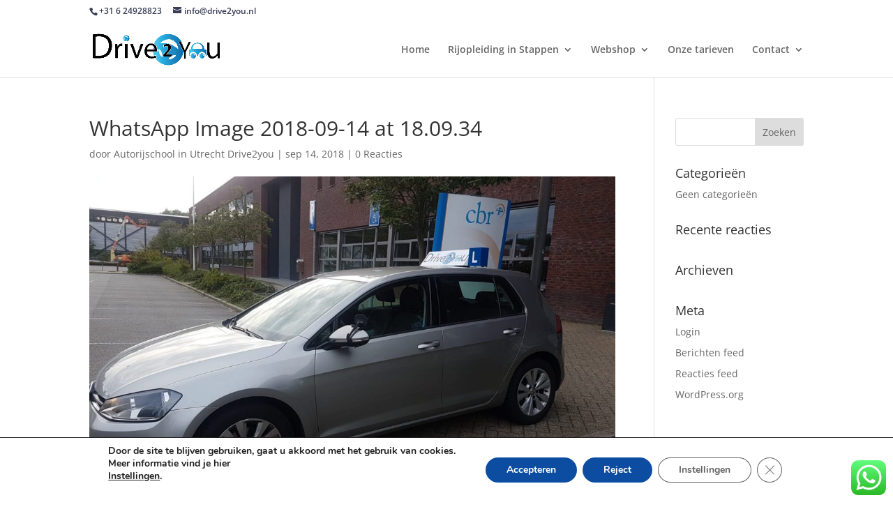

--- FILE ---
content_type: text/javascript
request_url: https://user.callnowbutton.com/domain_9f449832_9eb3_4c3e_925b_4769bfd86909.js?dbver=1737925438
body_size: 873
content:
window.CNB_DATA = {"userId":"user_d9f722c4_4ed1_4792_8900_a456d166299b","domains":[{"id":"domain_9f449832_9eb3_4c3e_925b_4769bfd86909","name":"drive2you.nl","type":"STARTER","timezone":"Europe/Amsterdam","trackGA":false,"trackConversion":false,"aliases":[],"properties":{"scale":"0.8","zindex":"214748365","debug":"false","allowMultipleButtons":"false"}}],"buttons":[{"id":"button_aa4dedbe_09ce_40bb_ba95_db1e04636d6d","domainId":"domain_9f449832_9eb3_4c3e_925b_4769bfd86909","active":true,"type":"SINGLE","options":{"placement":"BOTTOM_LEFT","position":null,"displayMode":null,"animation":null,"scroll":null,"cssClasses":null},"multiButtonOptions":null,"actions":["action_cc775c99_b43d_41d2_8d73_4c84f7704472"],"conditions":[]},{"id":"button_3f6f20b1_e0e4_4998_9431_7b6ba196005d","domainId":"domain_9f449832_9eb3_4c3e_925b_4769bfd86909","active":true,"type":"FULL","options":{"placement":"BOTTOM_CENTER","position":null,"displayMode":"ALWAYS","animation":null,"scroll":null,"cssClasses":null},"multiButtonOptions":null,"actions":["action_7c4cb19b_6964_4c1b_bc2b_c459d0f13bc8"],"conditions":[]},{"id":"button_0c0c8370_d608_4341_a099_f08f8aca1840","domainId":"domain_9f449832_9eb3_4c3e_925b_4769bfd86909","active":true,"type":"FULL","options":{"placement":"BOTTOM_CENTER","position":null,"displayMode":"ALWAYS","animation":null,"scroll":null,"cssClasses":null},"multiButtonOptions":null,"actions":[],"conditions":[]}],"actions":[{"id":"action_cc775c99_b43d_41d2_8d73_4c84f7704472","actionType":"PHONE","actionValue":"0624928823","properties":{},"backgroundColor":"#00bb00","iconEnabled":true,"iconClass":null,"iconColor":"#ffffff","iconText":"call","iconType":"FONT","iconBackgroundImage":null,"labelBackgroundColor":null,"labelText":"","schedule":null},{"id":"action_7c4cb19b_6964_4c1b_bc2b_c459d0f13bc8","actionType":"PHONE","actionValue":"0624928823","properties":{"tally-hide-title":"1","bcc":"","subject":"","link-download":"","modal-width":"400px","map-query-type":"q","body":"","link-target":"_blank","tally-transparent-background":"","whatsapp-title":"","intercom-vertical-padding":"0","modal-height":"400px","iframe-title":"","tally-align-left":"1","cc":"","intercom-alignment":"right","modal-background-color":"","modal-header-background-color":"#009900","whatsapp-placeholderMessage":"","show-notification-count":"","link-download-enabled":"0","message":"","whatsapp-welcomeMessage":"","intercom-horizontal-padding":"0","modal-header-text-color":"#ffffff"},"backgroundColor":"#009900","iconEnabled":true,"iconClass":null,"iconColor":"#FFFFFF","iconText":"call","iconType":"FONT","iconBackgroundImage":null,"labelBackgroundColor":null,"labelText":"","schedule":null}],"conditions":[],"options":{"cssLocation":"https://static.callnowbutton.com/css/main.css","jsLocation":"https://static.callnowbutton.com/js/client.js","staticRoot":"https://static.callnowbutton.com","userRoot":"https://user.callnowbutton.com","apiRoot":"https://api.nowbuttons.com","storageType":"GCS"}}
if (window.CNB_DATA) {  var cnb_js_script = document.createElement('script');  cnb_js_script.type = 'text/javascript';  cnb_js_script.async = 'async';  cnb_js_script.src = window.CNB_DATA.options.jsLocation;  var head = document.head || document.getElementsByTagName('head')[0];  head.appendChild(cnb_js_script);}